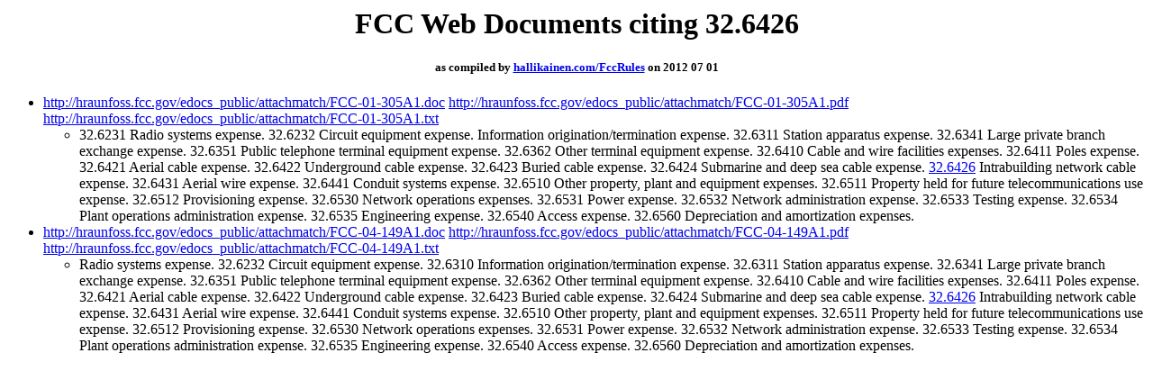

--- FILE ---
content_type: text/html; charset=UTF-8
request_url: http://hallikainen.org/org/FCC/FccRules/CiteFind/0326426.htm
body_size: 3556
content:
<html>
  <head>
    <title>FCC Web Documents citing 32.6426</title>
  </head>
  <body>
<h1 align=center>FCC Web Documents citing 32.6426</h1>
<h5 align=center>as compiled by <a href="http://hallikainen.com/FccRules">hallikainen.com/FccRules</a> on 2012 07 01 </h5>
<ul>
<li><a href="http://hraunfoss.fcc.gov/edocs_public/attachmatch/FCC-01-305A1.doc">http://hraunfoss.fcc.gov/edocs_public/attachmatch/FCC-01-305A1.doc</a>  <a href="http://hraunfoss.fcc.gov/edocs_public/attachmatch/FCC-01-305A1.pdf">http://hraunfoss.fcc.gov/edocs_public/attachmatch/FCC-01-305A1.pdf</a>  <a href="http://hraunfoss.fcc.gov/edocs_public/attachmatch/FCC-01-305A1.txt">http://hraunfoss.fcc.gov/edocs_public/attachmatch/FCC-01-305A1.txt</a>  
<ul>
<li>32.6231 Radio systems expense. 32.6232 Circuit equipment expense. Information origination/termination expense. 32.6311 Station apparatus expense. 32.6341 Large private branch exchange expense. 32.6351 Public telephone terminal equipment expense. 32.6362 Other terminal equipment expense. 32.6410 Cable and wire facilities expenses. 32.6411 Poles expense. 32.6421 Aerial cable expense. 32.6422 Underground cable expense. 32.6423 Buried cable expense. 32.6424 Submarine and deep sea cable expense. <a href="http://hallikainen.org/FCC/FccRules/addlink.php?url=http://hraunfoss.fcc.gov/edocs_public/attachmatch/FCC-01-305A1.doc&search=32.6426">32.6426</a> Intrabuilding network cable expense. 32.6431 Aerial wire expense. 32.6441 Conduit systems expense. 32.6510 Other property, plant and equipment expenses. 32.6511 Property held for future telecommunications use expense. 32.6512 Provisioning expense. 32.6530 Network operations expenses. 32.6531 Power expense. 32.6532 Network administration expense. 32.6533 Testing expense. 32.6534 Plant operations administration expense. 32.6535 Engineering expense. 32.6540 Access expense. 32.6560 Depreciation and amortization expenses. 
</ul>
<li><a href="http://hraunfoss.fcc.gov/edocs_public/attachmatch/FCC-04-149A1.doc">http://hraunfoss.fcc.gov/edocs_public/attachmatch/FCC-04-149A1.doc</a>  <a href="http://hraunfoss.fcc.gov/edocs_public/attachmatch/FCC-04-149A1.pdf">http://hraunfoss.fcc.gov/edocs_public/attachmatch/FCC-04-149A1.pdf</a>  <a href="http://hraunfoss.fcc.gov/edocs_public/attachmatch/FCC-04-149A1.txt">http://hraunfoss.fcc.gov/edocs_public/attachmatch/FCC-04-149A1.txt</a>  
<ul>
<li>Radio systems expense. 32.6232 Circuit equipment expense. 32.6310 Information origination/termination expense. 32.6311 Station apparatus expense. 32.6341 Large private branch exchange expense. 32.6351 Public telephone terminal equipment expense. 32.6362 Other terminal equipment expense. 32.6410 Cable and wire facilities expenses. 32.6411 Poles expense. 32.6421 Aerial cable expense. 32.6422 Underground cable expense. 32.6423 Buried cable expense. 32.6424 Submarine and deep sea cable expense. <a href="http://hallikainen.org/FCC/FccRules/addlink.php?url=http://hraunfoss.fcc.gov/edocs_public/attachmatch/FCC-04-149A1.doc&search=32.6426">32.6426</a> Intrabuilding network cable expense. 32.6431 Aerial wire expense. 32.6441 Conduit systems expense. 32.6510 Other property, plant and equipment expenses. 32.6511 Property held for future telecommunications use expense. 32.6512 Provisioning expense. 32.6530 Network operations expenses. 32.6531 Power expense. 32.6532 Network administration expense. 32.6533 Testing expense. 32.6534 Plant operations administration expense. 32.6535 Engineering expense. 32.6540 Access expense. 32.6560 Depreciation and amortization expenses. 
</ul>
